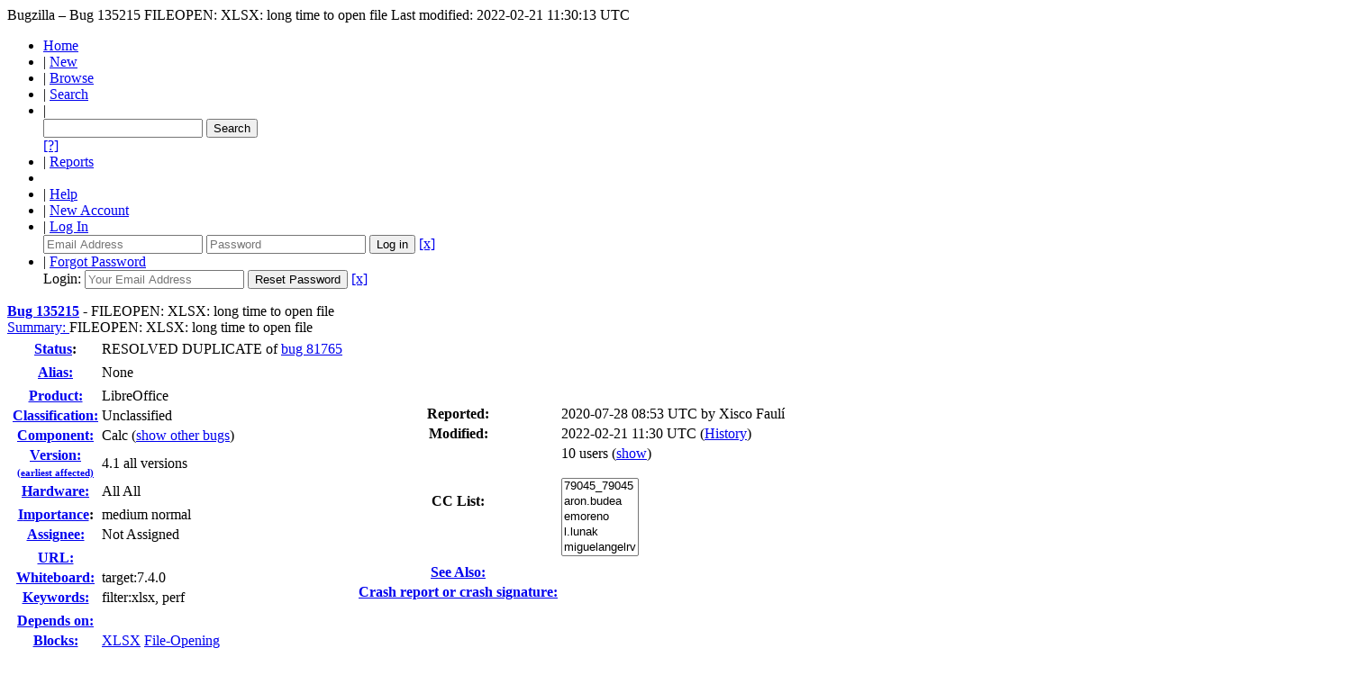

--- FILE ---
content_type: text/html; charset=UTF-8
request_url: https://bugs.documentfoundation.org/show_bug.cgi?id=135215
body_size: 51228
content:
<!DOCTYPE html>
<html lang="en">
  <head>
    <title>135215 &ndash; FILEOPEN: XLSX: long time to open file</title>

      <meta http-equiv="Content-Type" content="text/html; charset=UTF-8">

    <meta name="viewport" content="width=device-width, initial-scale=1">

<link href="data/assets/54486398487c111ba3305277d0702e66.css" rel="stylesheet" type="text/css">



    
<script type="text/javascript" src="data/assets/a7c2f3a028f17a9aa60f56dc9d6e732d.js"></script>

    <script type="text/javascript">
    <!--
        YAHOO.namespace('bugzilla');
        YAHOO.util.Event.addListener = function (el, sType, fn, obj, overrideContext) {
               if ( ("onpagehide" in window || YAHOO.env.ua.gecko) && sType === "unload") { sType = "pagehide"; };
               var capture = ((sType == "focusin" || sType == "focusout") && !YAHOO.env.ua.ie) ? true : false;
               return this._addListener(el, this._getType(sType), fn, obj, overrideContext, capture);
         };
        if ( "onpagehide" in window || YAHOO.env.ua.gecko) {
            YAHOO.util.Event._simpleRemove(window, "unload", 
                                           YAHOO.util.Event._unload);
        }
        
        function unhide_language_selector() { 
            YAHOO.util.Dom.removeClass(
                'lang_links_container', 'bz_default_hidden'
            ); 
        } 
        YAHOO.util.Event.onDOMReady(unhide_language_selector);

        
        var BUGZILLA = {
            param: {
                cookiepath: '\/',
                maxusermatches: 1000
            },
            constant: {
                COMMENT_COLS: 80
            },
            string: {
                

                attach_desc_required:
                    "You must enter a Description for this attachment.",
                component_required:
                    "You must select a Component for this bug.",
                description_required:
                    "You must enter a Description for this bug.",
                short_desc_required:
                    "You must enter a Summary for this bug.",
                version_required:
                    "You must select a Version for this bug."
            }
              , api_token: ''
        };

    if (history && history.replaceState) {
      if(!document.location.href.match(/show_bug\.cgi/)) {
        history.replaceState( null,
                             "135215 – FILEOPEN: XLSX: long time to open file",
                             "show_bug.cgi?id=135215" );
        document.title = "135215 – FILEOPEN: XLSX: long time to open file";
      }
      if (document.location.href.match(/show_bug\.cgi\?.*list_id=/)) {
        var href = document.location.href;
        href = href.replace(/[\?&]+list_id=(\d+|cookie)/, '');
        history.replaceState(null, "135215 – FILEOPEN: XLSX: long time to open file", href);
      }
    }
    YAHOO.util.Event.onDOMReady(function() {
      initDirtyFieldTracking();

    });
    // -->
    </script>
<script type="text/javascript" src="data/assets/daf5e0fb6826e6a35280e622913f0c4a.js"></script>

    

    
    <link rel="search" type="application/opensearchdescription+xml"
                       title="Bugzilla" href="./search_plugin.cgi">
    <link rel="shortcut icon" href="images/favicon.ico">
  </head>

  <body 
        class="bugs-documentfoundation-org
                 bz_bug
                 bz_status_RESOLVED
                 bz_product_LibreOffice
                 bz_component_Calc
                 bz_bug_135215 yui-skin-sam">

  <div id="header"><div id="banner">
  </div>

    <div id="titles">
      <span id="title">Bugzilla &ndash; Bug&nbsp;135215</span>

        <span id="subtitle" class="subheader">FILEOPEN: XLSX: long time to open file</span>

        <span id="information" class="header_addl_info">Last modified: 2022-02-21 11:30:13 UTC</span>
    </div>


    <div id="common_links"><ul class="links">
  <li><a href="./">Home</a></li>

  

  <li><span class="separator">| </span><a href="enter_bug.cgi">New</a></li>
  <li><span class="separator">| </span><a href="describecomponents.cgi">Browse</a></li>
  <li><span class="separator">| </span><a href="query.cgi">Search</a></li>

  <li class="form">
    <span class="separator">| </span>
    <form action="buglist.cgi" method="get"
        onsubmit="if (this.quicksearch.value == '')
                  { alert('Please enter one or more search terms first.');
                    return false; } return true;">
    <input type="hidden" id="no_redirect_top" name="no_redirect" value="0">
    <script type="text/javascript">
      if (history && history.replaceState) {
        var no_redirect = document.getElementById("no_redirect_top");
        no_redirect.value = 1;
      }
    </script>
    <input class="txt" type="text" id="quicksearch_top"
           name="quicksearch" aria-labelledby="find_top"
           title="Quick Search" value="">
    <input class="btn" type="submit" value="Search" 
           id="find_top"></form>
  <a href="page.cgi?id=quicksearch.html" title="Quicksearch Help">[?]</a></li>

  <li><span class="separator">| </span><a href="report.cgi">Reports</a></li>

  <li></li>


  <li>
        <span class="separator">| </span>
        <a href="docs/en/html/using/understanding.html" target="_blank">Help</a>
      </li>
    
      <li id="new_account_container_top">
        <span class="separator">| </span>
        <a href="createaccount.cgi">New&nbsp;Account</a>
      </li>

    <li id="mini_login_container_top">
  <span class="separator">| </span>
  <a id="login_link_top" href="show_bug.cgi?id=135215&amp;GoAheadAndLogIn=1"
     onclick="return show_mini_login_form('_top')">Log In</a>

  <form action="show_bug.cgi?id=135215" method="POST"
        class="mini_login bz_default_hidden"
        id="mini_login_top">
    <input id="Bugzilla_login_top" required
           name="Bugzilla_login" class="bz_login"
        type="email" placeholder="Email Address">
    <input class="bz_password" name="Bugzilla_password" type="password"
           id="Bugzilla_password_top" required
           placeholder="Password">
    <input type="hidden" name="Bugzilla_login_token"
           value="">
    <input type="submit" name="GoAheadAndLogIn" value="Log in"
            id="log_in_top">
    <a href="#" onclick="return hide_mini_login_form('_top')">[x]</a>
  </form>
</li>


  <li id="forgot_container_top">
    <span class="separator">| </span>
    <a id="forgot_link_top" href="show_bug.cgi?id=135215&amp;GoAheadAndLogIn=1#forgot"
       onclick="return show_forgot_form('_top')">Forgot Password</a>
    <form action="token.cgi" method="post" id="forgot_form_top"
          class="mini_forgot bz_default_hidden">
      <label for="login_top">Login:</label>
      <input name="loginname" size="20" id="login_top" required
          type="email" placeholder="Your Email Address">
      <input id="forgot_button_top" value="Reset Password" type="submit">
      <input type="hidden" name="a" value="reqpw">
      <input type="hidden" id="token_top" name="token"
             value="1769444269-RpJZHxE7UtfKxqkHytq1YCrlKnbwIzyspK0qgBbT2Oo">
      <a href="#" onclick="return hide_forgot_form('_top')">[x]</a>
    </form>
  </li>
</ul>
    </div>
  </div>

  <div id="bugzilla-body"><!--<div class="center">
<a href="https://www.libreoffice.org/download/download/?version=7.2.0">
<img border="0" alt="Download it now!" src="https://wiki.documentfoundation.org/images/6/61/7.2_RC2_available.png" width="500" height=166">
</a>
</div>
-->


<script type="text/javascript">
<!--

//-->
</script>

<form name="changeform" id="changeform" method="post" action="process_bug.cgi">

  <input type="hidden" name="delta_ts" value="2022-02-21 11:30:13">
  <input type="hidden" name="id" value="135215">
  <input type="hidden" name="token" value="1769444269-_L4YRATDXE5Pd76GzBsTIqguqhFR05Ewklnm0Fq-fAw">
<div class="bz_short_desc_container edit_form">
     <a href="show_bug.cgi?id=135215"><b>Bug&nbsp;135215</b></a> <span id="summary_container" class="bz_default_hidden">
      - <span id="short_desc_nonedit_display">FILEOPEN: XLSX: long time to open file</span>
     </span>

    <div id="summary_input"><span class="field_label "
    id="field_label_short_desc">


  <a 
      title="The bug summary is a short sentence which succinctly describes what the bug is about."
      class="field_help_link"
      href="page.cgi?id=fields.html#short_desc"
  >Summary:
   </a>

</span>FILEOPEN: XLSX: long time to open file
    </div>
  </div>
  <script type="text/javascript">
    hideEditableField('summary_container',
                      'summary_input',
                      'summary_edit_action',
                      'short_desc',
                      'FILEOPEN: XLSX: long time to open file' );
  </script>
  <table class="edit_form">
    <tr>
      
      <td id="bz_show_bug_column_1" class="bz_show_bug_column">     
        <table>
          <tr>
    <th class="field_label">
      <a href="page.cgi?id=fields.html#bug_status">Status</a>:
    </th>
    <td id="bz_field_status">
      <span id="static_bug_status">RESOLVED
          DUPLICATE
            of <a class="bz_bug_link 
          bz_status_VERIFIED  bz_closed"
   title="VERIFIED FIXED - FILEOPEN: slow loading in minutes of .ods and .xlsx with &gt;1000 of conditional formats, also dump"
   href="show_bug.cgi?id=81765">bug 81765</a>
      </span>
    </td>
  </tr>
<tr>
    <td colspan="2" class="bz_section_spacer"></td>
  </tr>
<tr><th class="field_label "
    id="field_label_alias">


  <a 
      title="A short, unique name assigned to a bug in order to assist with looking it up and referring to it in other places in Bugzilla."
      class="field_help_link"
      href="page.cgi?id=fields.html#alias"
  >Alias:
   </a>

</th>
    <td>
        None
    </td>
  </tr>
<tr>
    <td colspan="2" class="bz_section_spacer"></td>
  </tr>
<tr><th class="field_label "
    id="field_label_product">


  <a 
      title="Bugs are categorised into Products and Components."
      class="field_help_link"
      href="describecomponents.cgi"
  >Product:
   </a>

</th>
  <td class="field_value "
      id="field_container_product" >LibreOffice

</td>
    </tr>

    
    <tr class="bz_default_hidden"><th class="field_label "
    id="field_label_classification">


  <a 
      title="Bugs are categorised into Classifications, Products and Components. classifications is the top-level categorisation."
      class="field_help_link"
      href="page.cgi?id=fields.html#classification"
  >Classification:
   </a>

</th>
  <td class="field_value "
      id="field_container_classification" >Unclassified

</td>
    </tr>
        
    
    
    <tr><th class="field_label "
    id="field_label_component">


  <a 
      title="Components are second-level categories; each belongs to a particular Product. Select a Product to narrow down this list."
      class="field_help_link"
      href="describecomponents.cgi?product=LibreOffice"
  >Component:
   </a>

</th>
  <td class="field_value "
      id="field_container_component" >Calc

  (<a href="buglist.cgi?component=Calc&amp;product=LibreOffice&amp;bug_status=__open__"
      target="_blank">show other bugs</a>)
</td>
    </tr>
    <tr><th class="field_label "
    id="field_label_version">


  <a 
      title="The earliest version of the software in which the bug can be reproduced."
      class="field_help_link"
      href="page.cgi?id=fields.html#version"
  >
     
     <div style="align:right;">Version:<br>
       <span style="font-size: 70%;">(earliest affected)</span>
     </div>
   </a>

</th>
<td>4.1 all versions
  </td>
    </tr>
        
    
        
    <tr><th class="field_label "
    id="field_label_rep_platform">


  <a 
      title="The hardware platform the bug was observed on. Note: When searching, selecting the option &quot;All&quot; only finds bugs whose value for this field is literally the word &quot;All&quot;."
      class="field_help_link"
      href="page.cgi?id=fields.html#rep_platform"
  >Hardware:
   </a>

</th>
      <td class="field_value">All
        All
      </td>
    </tr>
          <tr>
    <td colspan="2" class="bz_section_spacer"></td>
  </tr>
          
          <tr>
      <th class="field_label">
        <label  accesskey="i">
          <a href="page.cgi?id=fields.html#importance"><u>I</u>mportance</a></label>:
      </th>
      <td>medium
       normal
      </td>
    </tr>
          
          <tr><th class="field_label "
    id="field_label_assigned_to">


  <a 
      title="The person in charge of resolving the bug."
      class="field_help_link"
      href="page.cgi?id=fields.html#assigned_to"
  >Assignee:
   </a>

</th>
      <td><span class="vcard"><span class="fn">Not Assigned</span>
</span>
      </td>
    </tr>

    <script type="text/javascript">
      assignToDefaultOnChange(['product', 'component'],
        'libreoffice-bugs\x40lists.freedesktop.org',
        '');
    </script>
          <tr>
    <td colspan="2" class="bz_section_spacer"></td>
  </tr>
          <tr><th class="field_label "
    id="field_label_bug_file_loc">


  <a 
      title="Bugs can have a URL associated with them - for example, a pointer to a web site where the problem is seen."
      class="field_help_link"
      href="page.cgi?id=fields.html#bug_file_loc"
  >URL:
   </a>

</th>
    <td>
      <span id="bz_url_input_area">
      </span>
    </td>
  </tr>

    <tr><th class="field_label "
    id="field_label_status_whiteboard">


  <a 
      title="Each bug has a free-form single line text entry box for adding tags and status information."
      class="field_help_link"
      href="page.cgi?id=fields.html#status_whiteboard"
  >Whiteboard:
   </a>

</th><td>target:7.4.0  
  </td>
    </tr>

    <tr><th class="field_label "
    id="field_label_keywords">


  <a 
      title="You can add keywords from a defined list to bugs, in order to easily identify and group them."
      class="field_help_link"
      href="describekeywords.cgi"
  >Keywords:
   </a>

</th>
  <td class="field_value "
      id="field_container_keywords" >filter:xlsx, perf

</td>
    </tr>
          <tr>
    <td colspan="2" class="bz_section_spacer"></td>
  </tr>

          
<tr><th class="field_label "
    id="field_label_dependson">


  <a 
      title="The bugs listed here must be resolved before this bug can be resolved."
      class="field_help_link"
      href="page.cgi?id=fields.html#dependson"
  >Depends on:
   </a>

</th>

  <td>
    <span id="dependson_input_area">
    </span>

  </td>
  </tr>
  
  <tr><th class="field_label "
    id="field_label_blocked">


  <a 
      title="This bug must be resolved before the bugs listed in this field can be resolved."
      class="field_help_link"
      href="page.cgi?id=fields.html#blocked"
  >Blocks:
   </a>

</th>

  <td>
    <span id="blocked_input_area">
    </span>
<a class="bz_bug_link 
          bz_status_NEW "
   title="NEW - [META] XLSX (OOXML) bug tracker"
   href="show_bug.cgi?id=108897">XLSX</a> <a class="bz_bug_link 
          bz_status_NEW "
   title="NEW - [META] File opening issues"
   href="show_bug.cgi?id=109530">File-Opening</a> 
  </td>
  </tr>

    <tr>
      <th>&nbsp;</th>

      <td id="show_dependency_tree_or_graph">
        Show dependency <a href="showdependencytree.cgi?id=135215&amp;hide_resolved=1">tree</a>

          /&nbsp;<a href="showdependencygraph.cgi?id=135215">graph</a>
      </td>
    </tr>
          
        </table>
      </td>
      <td>
        <div class="bz_column_spacer">&nbsp;</div>
      </td>
      
      <td id="bz_show_bug_column_2" class="bz_show_bug_column">
        <table>
        <tr>
    <th class="field_label">
      Reported:
    </th>
    <td>2020-07-28 08:53 UTC by <span class="vcard"><span class="fn">Xisco Faulí</span>
</span>
    </td>
  </tr>
  
  <tr>
    <th class="field_label">
      Modified:
    </th>
    <td>2022-02-21 11:30 UTC
      (<a href="show_activity.cgi?id=135215">History</a>)
    </td>
  
  </tr>
<tr>
      <th class="field_label">
        <label  accesskey="a">
          CC List:
        </label>
      </th>
      <td>10 
          users
          <span id="cc_edit_area_showhide_container" class="bz_default_hidden">
            (<a href="#" id="cc_edit_area_showhide">show</a>)
          </span>
        <div id="cc_edit_area">
          <br>
            <select id="cc" multiple="multiple" size="5" >
                <option value="79045_79045">79045_79045</option>
                <option value="aron.budea">aron.budea</option>
                <option value="emoreno">emoreno</option>
                <option value="l.lunak">l.lunak</option>
                <option value="miguelangelrv">miguelangelrv</option>
                <option value="noelgrandin">noelgrandin</option>
                <option value="serval2412">serval2412</option>
                <option value="telesto">telesto</option>
                <option value="tml">tml</option>
                <option value="xiscofauli">xiscofauli</option>
            </select>
        </div>
          <script type="text/javascript">
            hideEditableField( 'cc_edit_area_showhide_container', 
                               'cc_edit_area', 
                               'cc_edit_area_showhide', 
                               '', 
                               '');  
          </script>
      </td>
    </tr>

<tr>
    <td colspan="2" class="bz_section_spacer"></td>
  </tr>
<tr><th class="field_label "
    id="field_label_see_also">


  <a 
      title="This allows you to refer to bugs in other installations. You can enter a URL to a bug in the 'Add Bug URLs' field to note that that bug is related to this one. You can enter multiple URLs at once by separating them with whitespace. You should normally use this field to refer to bugs in other installations. For bugs in this installation, it is better to use the Depends on and Blocks fields."
      class="field_help_link"
      href="page.cgi?id=fields.html#see_also"
  >See Also:
   </a>

</th>
  <td class="field_value "
      id="field_container_see_also" >

</td>
    </tr> 
<tr>
      <th class="field_label "
    id="field_label_cf_crashreport">


  <a 
      title="A crash signature (or a crash report UUID / URL) linking the bug report to crashreport.libreoffice.org. A signature is surrounded by double-quotes and square brackets so it can be linked: [&quot;crash-sign&quot;]. For several, separate by commas: [&quot;sign1&quot;,&quot;sign2&quot;]."
      class="field_help_link"
      href="page.cgi?id=fields.html#cf_crashreport"
  >Crash report or crash signature:
   </a>

</th>
  <td class="field_value "
      id="field_container_cf_crashreport" >

</td>
    </tr>
<tr>
    <td colspan="2" class="bz_section_spacer"></td>
  </tr>



        </table>
      </td>
    </tr>
    <tr>
      <td colspan="3">
          <hr id="bz_top_half_spacer">
      </td>
    </tr>
  </table>

  <table id="bz_big_form_parts">
  <tr>
  <td>

    
<script type="text/javascript">
<!--
function toggle_display(link) {
    var table = document.getElementById("attachment_table");
    var view_all = document.getElementById("view_all");
    var hide_obsolete_url_parameter = "&hide_obsolete=1";
    // Store current height for scrolling later
    var originalHeight = table.offsetHeight;
    var rows = YAHOO.util.Dom.getElementsByClassName(
        'bz_tr_obsolete', 'tr', table);

    for (var i = 0; i < rows.length; i++) {
        bz_toggleClass(rows[i], 'bz_default_hidden');
    }

    if (YAHOO.util.Dom.hasClass(rows[0], 'bz_default_hidden')) {
        link.innerHTML = "Show Obsolete";
        view_all.href = view_all.href + hide_obsolete_url_parameter 
    }
    else {
        link.innerHTML = "Hide Obsolete";
        view_all.href = view_all.href.replace(hide_obsolete_url_parameter,"");
    }

    var newHeight = table.offsetHeight;
    // This scrolling makes the window appear to not move at all.
    window.scrollBy(0, newHeight - originalHeight);

    return false;
}
//-->
</script>

<br>
<table id="attachment_table">
  <tr id="a0">
    <th colspan="2" class="left">
      Attachments
    </th>
  </tr>


      <tr id="a1" class="bz_contenttype_application_vnd.openxmlformats-officedocument.spreadsheetml.sheet">
        <td>
            <a href="attachment.cgi?id=163672"
               title="View the content of the attachment">
          <b>sample file</b></a>

          <span class="bz_attach_extra_info">
              (2.67 MB,
                application/vnd.openxmlformats-officedocument.spreadsheetml.sheet)

            <br>
            <a href="#attach_163672"
               title="Go to the comment associated with the attachment">2020-07-28 08:53 UTC</a>,

            <span class="vcard"><span class="fn">Xisco Faulí</span>
</span>
          </span>
        </td>


        <td>
          <a href="attachment.cgi?id=163672&amp;action=edit">Details</a>
        </td>
      </tr>
      <tr id="a2" class="bz_contenttype_image_svg&#X2B;xml bz_tr_obsolete bz_default_hidden">
        <td>
            <a href="attachment.cgi?id=163928"
               title="View the content of the attachment">
          <b><span class="bz_obsolete">framegraph</span></b></a>

          <span class="bz_attach_extra_info">
              (39.97 KB,
                image/svg+xml)

            <br>
            <a href="#attach_163928"
               title="Go to the comment associated with the attachment">2020-08-04 10:06 UTC</a>,

            <span class="vcard"><span class="fn">Xisco Faulí</span>
</span>
          </span>
        </td>


        <td>
          <a href="attachment.cgi?id=163928&amp;action=edit">Details</a>
        </td>
      </tr>
      <tr id="a3" class="bz_contenttype_application_x-bzip">
        <td>
            <a href="attachment.cgi?id=177990"
               title="View the content of the attachment">
          <b>Flamegraph</b></a>

          <span class="bz_attach_extra_info">
              (129.19 KB,
                application/x-bzip)

            <br>
            <a href="#attach_177990"
               title="Go to the comment associated with the attachment">2022-02-02 12:37 UTC</a>,

            <span class="vcard"><span class="fn">Julien Nabet</span>
</span>
          </span>
        </td>


        <td>
          <a href="attachment.cgi?id=177990&amp;action=edit">Details</a>
        </td>
      </tr>

  <tr class="bz_attach_footer">
    <td colspan="2">
        <span class="bz_attach_view_hide">
            <a href="#a0" onclick="return toggle_display(this);">Show
              Obsolete</a> (1)
            <a id="view_all" href="attachment.cgi?bugid=135215&amp;action=viewall&amp;hide_obsolete=1">View All</a>
        </span>
        <a href="attachment.cgi?bugid=135215&amp;action=enter">Add an attachment</a>
        (proposed patch, testcase, etc.)
    </td>
  </tr>
</table>
<br>
<div id="add_comment" class="bz_section_additional_comments">
      <table>
        <tr>
          <td>
            <fieldset>
              <legend>Note</legend>
              You need to
              <a href="show_bug.cgi?id=135215&amp;GoAheadAndLogIn=1">log in</a>
              before you can comment on or make changes to this bug.
            </fieldset>
          </td>
        </tr> 
      </table>
  </div>
  </td>
  <td>
  </td>
  </tr></table>

  
  <div id="comments"><script src="js/comments.js" type="text/javascript">
</script>

<script type="text/javascript">
<!--
  /* Adds the reply text to the 'comment' textarea */
  function replyToComment(id, real_id, name) {
      var prefix = "(In reply to " + name + " from comment #" + id + ")\n";
      var replytext = "";
        /* pre id="comment_name_N" */
        var text_elem = document.getElementById('comment_text_'+id);
        var text = getText(text_elem);
        replytext = prefix + wrapReplyText(text);


      /* <textarea id="comment"> */
      var textarea = document.getElementById('comment');
      if (textarea.value != replytext) {
          textarea.value += replytext;
      }

      textarea.focus();
  } 
//-->
</script>


<!-- This auto-sizes the comments and positions the collapse/expand links 
     to the right. -->
<table class="bz_comment_table">
<tr>
<td>
<div id="c0" class="bz_comment bz_first_comment">

      <div class="bz_first_comment_head">


        <span class="bz_comment_number">
          <a 
             href="show_bug.cgi?id=135215#c0">Description</a>
        </span>

        <span class="bz_comment_user">
          <span class="vcard"><span class="fn">Xisco Faulí</span>
</span>
        </span>

        <span class="bz_comment_user_images">
        </span>

        <span class="bz_comment_time">
          2020-07-28 08:53:50 UTC
        </span>

      </div>




<pre class="bz_comment_text">Created <span class=""><a href="https://bugs.documentfoundation.org/attachment.cgi?id=163672" name="attach_163672" title="sample file">attachment 163672</a> <a href="https://bugs.documentfoundation.org/attachment.cgi?id=163672&amp;action=edit" title="sample file">[details]</a></span>
sample file

Steps to reproduce:
1. Open attached document

-&gt; It takes

real	0m11,271s
user	0m8,051s
sys	0m1,396s


in

Version: 7.1.0.0.alpha0+
Build ID: <a href="https://git.libreoffice.org/core/commit/b68c10a0d0e6f83b6b037da72210033cacb1677b">b68c10a0d0e6f83b6b037da72210033cacb1677b</a>
CPU threads: 4; OS: Linux 4.19; UI render: default; VCL: gtk3
Locale: en-US (en_US.UTF-8); UI: en-US
Calc: threaded</pre>
    </div>

    <div id="c1" class="bz_comment">

      <div class="bz_comment_head">


        <span class="bz_comment_number">
          <a 
             href="show_bug.cgi?id=135215#c1">Comment 1</a>
        </span>

        <span class="bz_comment_user">
          <span class="vcard"><span class="fn">Xisco Faulí</span>
</span>
        </span>

        <span class="bz_comment_user_images">
        </span>

        <span class="bz_comment_time">
          2020-07-28 09:09:37 UTC
        </span>

      </div>




<pre class="bz_comment_text">also reproduced in

Version 4.1.0.0.alpha0+ (Build ID: efca6f15609322f62a35619619a6d5fe5c9bd5a)</pre>
    </div>

    <div id="c2" class="bz_comment">

      <div class="bz_comment_head">


        <span class="bz_comment_number">
          <a 
             href="show_bug.cgi?id=135215#c2">Comment 2</a>
        </span>

        <span class="bz_comment_user">
          <span class="vcard"><span class="fn">m_a_riosv</span>
</span>
        </span>

        <span class="bz_comment_user_images">
        </span>

        <span class="bz_comment_time">
          2020-08-04 07:57:44 UTC
        </span>

      </div>




<pre class="bz_comment_text">Never ends for me trying to save even after clean all cell formats beyond data.
Versión: 6.4.6.1 (x64)
Id. de compilación: <a href="https://git.libreoffice.org/core/commit/985dd72ca280d5c6da2e9f90f7ff9286cafe7ff8">985dd72ca280d5c6da2e9f90f7ff9286cafe7ff8</a>
Subprocs. CPU: 4; SO: Windows 10.0 Build 20180; Repres. IU: predet.; VCL: win; 
Configuración regional: es-ES (es_ES); Idioma de IU: es-ES Calc:</pre>
    </div>

    <div id="c3" class="bz_comment">

      <div class="bz_comment_head">


        <span class="bz_comment_number">
          <a 
             href="show_bug.cgi?id=135215#c3">Comment 3</a>
        </span>

        <span class="bz_comment_user">
          <span class="vcard"><span class="fn">Xisco Faulí</span>
</span>
        </span>

        <span class="bz_comment_user_images">
        </span>

        <span class="bz_comment_time">
          2020-08-04 10:06:12 UTC
        </span>

      </div>




<pre class="bz_comment_text">Created <span class="bz_obsolete"><a href="https://bugs.documentfoundation.org/attachment.cgi?id=163928" name="attach_163928" title="framegraph">attachment 163928</a> <a href="https://bugs.documentfoundation.org/attachment.cgi?id=163928&amp;action=edit" title="framegraph">[details]</a></span>
framegraph</pre>
    </div>

    <div id="c4" class="bz_comment bz_default_collapsed">

      <div class="bz_comment_head">
          <span class="bz_comment_actions">
            <script type="text/javascript">
              addCollapseLink(4, 1, 'Toggle comment display');
            </script>
          </span>


        <span class="bz_comment_number">
          <a 
             href="show_bug.cgi?id=135215#c4">Comment 4</a>
        </span>

        <span class="bz_comment_user">
          <span class="vcard"><span class="fn">Xisco Faulí</span>
</span>
        </span>

        <span class="bz_comment_user_images">
        </span>

        <span class="bz_comment_time">
          2020-08-04 10:06:53 UTC
        </span>

          <span id="cr4" class="bz_comment_collapse_reason"
             title="Xisco Faulí [2020-08-04 10:06:53 UTC]">
            Comment hidden (obsolete)
          </span>
      </div>




<pre class="bz_comment_text collapsed"
    id="comment_text_4">(In reply to Xisco Faulí from <a href="show_bug.cgi?id=135215#c3">comment #3</a>)
<span class="quote">&gt; Created <span class="bz_obsolete"><a href="https://bugs.documentfoundation.org/attachment.cgi?id=163928" name="attach_163928" title="framegraph">attachment 163928</a> <a href="https://bugs.documentfoundation.org/attachment.cgi?id=163928&amp;action=edit" title="framegraph">[details]</a></span>
&gt; framegraph</span >

&#64;Noel, I thought you might be interested in this framegraph</pre>
    </div>

    <div id="c5" class="bz_comment bz_default_collapsed">

      <div class="bz_comment_head">
          <span class="bz_comment_actions">
            <script type="text/javascript">
              addCollapseLink(5, 1, 'Toggle comment display');
            </script>
          </span>


        <span class="bz_comment_number">
          <a 
             href="show_bug.cgi?id=135215#c5">Comment 5</a>
        </span>

        <span class="bz_comment_user">
          <span class="vcard"><span class="fn">Roman Kuznetsov</span>
</span>
        </span>

        <span class="bz_comment_user_images">
        </span>

        <span class="bz_comment_time">
          2020-08-13 18:46:00 UTC
        </span>

          <span id="cr5" class="bz_comment_collapse_reason"
             title="Roman Kuznetsov [2020-08-13 18:46:00 UTC]">
            Comment hidden (obsolete)
          </span>
      </div>




<pre class="bz_comment_text collapsed"
    id="comment_text_5">confirm in

Version: 7.0.0.3 (x64)
Build ID: <a href="https://git.libreoffice.org/core/commit/8061b3e9204bef6b321a21033174034a5e2ea88e">8061b3e9204bef6b321a21033174034a5e2ea88e</a>
CPU threads: 4; OS: Windows 6.1 Service Pack 1 Build 7601; UI render: Skia/Vulkan; VCL: win
Locale: ru-RU (ru_RU); UI: en-US
Calc: CL</pre>
    </div>

    <div id="c6" class="bz_comment bz_default_collapsed">

      <div class="bz_comment_head">
          <span class="bz_comment_actions">
            <script type="text/javascript">
              addCollapseLink(6, 1, 'Toggle comment display');
            </script>
          </span>


        <span class="bz_comment_number">
          <a 
             href="show_bug.cgi?id=135215#c6">Comment 6</a>
        </span>

        <span class="bz_comment_user">
          <span class="vcard"><span class="fn">Xisco Faulí</span>
</span>
        </span>

        <span class="bz_comment_user_images">
        </span>

        <span class="bz_comment_time">
          2020-09-25 10:46:14 UTC
        </span>

          <span id="cr6" class="bz_comment_collapse_reason"
             title="Xisco Faulí [2020-09-25 10:46:14 UTC]">
            Comment hidden (obsolete)
          </span>
      </div>




<pre class="bz_comment_text collapsed"
    id="comment_text_6">Hi Noel, any chance you could take a look at this issue ?</pre>
    </div>

    <div id="c7" class="bz_comment">

      <div class="bz_comment_head">


        <span class="bz_comment_number">
          <a 
             href="show_bug.cgi?id=135215#c7">Comment 7</a>
        </span>

        <span class="bz_comment_user">
          <span class="vcard"><span class="fn">Noel Grandin</span>
</span>
        </span>

        <span class="bz_comment_user_images">
        </span>

        <span class="bz_comment_time">
          2020-09-25 13:05:42 UTC
        </span>

      </div>




<pre class="bz_comment_text">This is some kind of pathological document with 100k+ stylesheets.

Tor, I seem to remember you did some kind of stylesheet deduplication work at one point? Can you dig out that commit?</pre>
    </div>

    <div id="c8" class="bz_comment">

      <div class="bz_comment_head">


        <span class="bz_comment_number">
          <a 
             href="show_bug.cgi?id=135215#c8">Comment 8</a>
        </span>

        <span class="bz_comment_user">
          <span class="vcard"><span class="fn">How can I remove my account?</span>
</span>
        </span>

        <span class="bz_comment_user_images">
        </span>

        <span class="bz_comment_time">
          2020-09-25 13:46:03 UTC
        </span>

      </div>




<pre class="bz_comment_text">I don't remember. Looking at my commits, you might be thinking of <a href="https://git.libreoffice.org/core/commit/ea55492a6e55290d92a59324b3cb31ed958981ab">ea55492a6e55290d92a59324b3cb31ed958981ab</a> perhaps, but that is about de-duplicating conditional formats, not style-sheets.</pre>
    </div>

    <div id="c9" class="bz_comment">

      <div class="bz_comment_head">


        <span class="bz_comment_number">
          <a 
             href="show_bug.cgi?id=135215#c9">Comment 9</a>
        </span>

        <span class="bz_comment_user">
          <span class="vcard"><span class="fn">Roman Kuznetsov</span>
</span>
        </span>

        <span class="bz_comment_user_images">
        </span>

        <span class="bz_comment_time">
          2021-04-12 14:01:09 UTC
        </span>

      </div>




<pre class="bz_comment_text">It takes more than 10 minuts and I killed the process

Version: 7.2.0.0.alpha0+ (x64) / LibreOffice Community
Build ID: <a href="https://git.libreoffice.org/core/commit/7a0e0a84a02f505200331c19b28d45e898cd5a12">7a0e0a84a02f505200331c19b28d45e898cd5a12</a>
CPU threads: 4; OS: Windows 10.0 Build 18363; UI render: Skia/Raster; VCL: win
Locale: ru-RU (ru_RU); UI: ru-RU
Calc: threaded Jumbo</pre>
    </div>

    <div id="c10" class="bz_comment">

      <div class="bz_comment_head">


        <span class="bz_comment_number">
          <a 
             href="show_bug.cgi?id=135215#c10">Comment 10</a>
        </span>

        <span class="bz_comment_user">
          <span class="vcard"><span class="fn">Xisco Faulí</span>
</span>
        </span>

        <span class="bz_comment_user_images">
        </span>

        <span class="bz_comment_time">
          2021-05-03 09:58:43 UTC
        </span>

      </div>




<pre class="bz_comment_text">Still reproducible in

Version: 7.2.0.0.alpha0+ / LibreOffice Community
Build ID: <a href="https://git.libreoffice.org/core/commit/95d8eb87eb20351a2e5795fc8c16653c0f58d6b4">95d8eb87eb20351a2e5795fc8c16653c0f58d6b4</a>
CPU threads: 4; OS: Linux 5.7; UI render: default; VCL: gtk3
Locale: en-US (en_US.UTF-8); UI: en-US
Calc: threaded

I killed LibreOffice after

real	6m36,025s
user	6m32,261s
sys	0m5,961s</pre>
    </div>

    <div id="c11" class="bz_comment">

      <div class="bz_comment_head">


        <span class="bz_comment_number">
          <a 
             href="show_bug.cgi?id=135215#c11">Comment 11</a>
        </span>

        <span class="bz_comment_user">
          <span class="vcard"><span class="fn">Xisco Faulí</span>
</span>
        </span>

        <span class="bz_comment_user_images">
        </span>

        <span class="bz_comment_time">
          2022-02-01 16:55:43 UTC
        </span>

      </div>




<pre class="bz_comment_text">it seems the import time improved. in

Version: 7.3.0.0.alpha1+ / LibreOffice Community
Build ID: <a href="https://git.libreoffice.org/core/commit/229123ccc6f90ebf66b3e659bebbd53f8a9bdd3a">229123ccc6f90ebf66b3e659bebbd53f8a9bdd3a</a>
CPU threads: 8; OS: Linux 5.10; UI render: default; VCL: gtk3
Locale: es-ES (es_ES.UTF-8); UI: en-US
Calc: threaded

I killed LibreOffice after

real	8m21,517s
user	8m22,417s
sys	0m0,761s

in

Version: 7.4.0.0.alpha0+ / LibreOffice Community
Build ID: <a href="https://git.libreoffice.org/core/commit/0b397d8ef0a2615e8e6202804ca2f6cb58436fa5">0b397d8ef0a2615e8e6202804ca2f6cb58436fa5</a>
CPU threads: 8; OS: Linux 5.10; UI render: default; VCL: gtk3
Locale: es-ES (es_ES.UTF-8); UI: en-US
Calc: threaded

it takes

real	0m55,122s
user	0m56,226s
sys	0m0,642s</pre>
    </div>

    <div id="c12" class="bz_comment">

      <div class="bz_comment_head">


        <span class="bz_comment_number">
          <a 
             href="show_bug.cgi?id=135215#c12">Comment 12</a>
        </span>

        <span class="bz_comment_user">
          <span class="vcard"><span class="fn">Roman Kuznetsov</span>
</span>
        </span>

        <span class="bz_comment_user_images">
        </span>

        <span class="bz_comment_time">
          2022-02-01 18:27:55 UTC
        </span>

      </div>




<pre class="bz_comment_text">(In reply to Xisco Faulí from <a href="show_bug.cgi?id=135215#c11">comment #11</a>)
<span class="quote">&gt; it seems the import time improved. in
&gt; 
&gt; in
&gt; 
&gt; Version: 7.4.0.0.alpha0+ / LibreOffice Community
&gt; Build ID: <a href="https://git.libreoffice.org/core/commit/0b397d8ef0a2615e8e6202804ca2f6cb58436fa5">0b397d8ef0a2615e8e6202804ca2f6cb58436fa5</a>
&gt; CPU threads: 8; OS: Linux 5.10; UI render: default; VCL: gtk3
&gt; Locale: es-ES (es_ES.UTF-8); UI: en-US
&gt; Calc: threaded
&gt; 
&gt; it takes
&gt; 
&gt; real	0m55,122s
&gt; user	0m56,226s
&gt; sys	0m0,642s</span >

Confirm, now I can open it, it took around 3 minutes on my ultra mobile CPU</pre>
    </div>

    <div id="c13" class="bz_comment">

      <div class="bz_comment_head">


        <span class="bz_comment_number">
          <a 
             href="show_bug.cgi?id=135215#c13">Comment 13</a>
        </span>

        <span class="bz_comment_user">
          <span class="vcard"><span class="fn">Xisco Faulí</span>
</span>
        </span>

        <span class="bz_comment_user_images">
        </span>

        <span class="bz_comment_time">
          2022-02-01 20:37:00 UTC
        </span>

      </div>




<pre class="bz_comment_text">I did a reverse bisection and the situation got improved by

author	Noel Grandin &lt;<a href="mailto:noel.grandin&#64;collabora.co.uk">noel.grandin&#64;collabora.co.uk</a>&gt;	2022-01-28 16:32:35 +0200
committer	Noel Grandin &lt;<a href="mailto:noel.grandin&#64;collabora.co.uk">noel.grandin&#64;collabora.co.uk</a>&gt;	2022-01-29 10:40:31 +0100
commit <a href="https://git.libreoffice.org/core/commit/7f3682ecb8a40fe85b6525be9e73d49d76bb308b">7f3682ecb8a40fe85b6525be9e73d49d76bb308b</a> (patch)
tree <a href="https://git.libreoffice.org/core/commit/9f71d9a89ecb3d579cea72ebbd454817ae9dad51">9f71d9a89ecb3d579cea72ebbd454817ae9dad51</a>
parent <a href="https://git.libreoffice.org/core/commit/91622529794f0c519bec2938513a756f660e849c">91622529794f0c519bec2938513a756f660e849c</a> (diff)
fix loading file with very large number of styles

which is also backported to libreoffice-7-3

&#64;Julien, any chance you could get a new framegraph ?</pre>
    </div>

    <div id="c14" class="bz_comment">

      <div class="bz_comment_head">


        <span class="bz_comment_number">
          <a 
             href="show_bug.cgi?id=135215#c14">Comment 14</a>
        </span>

        <span class="bz_comment_user">
          <span class="vcard"><span class="fn">Julien Nabet</span>
</span>
        </span>

        <span class="bz_comment_user_images">
        </span>

        <span class="bz_comment_time">
          2022-02-02 12:37:29 UTC
        </span>

      </div>




<pre class="bz_comment_text">Created <span class=""><a href="https://bugs.documentfoundation.org/attachment.cgi?id=177990" name="attach_177990" title="Flamegraph">attachment 177990</a> <a href="https://bugs.documentfoundation.org/attachment.cgi?id=177990&amp;action=edit" title="Flamegraph">[details]</a></span>
Flamegraph

Here's a Flamegraph retrieved on pc Debian x86-64 with master sources updated today (bff5d1a68a8b6f5776c5edb4ef0f919af1194d03) + gen rendering.</pre>
    </div>

    <div id="c15" class="bz_comment">

      <div class="bz_comment_head">


        <span class="bz_comment_number">
          <a 
             href="show_bug.cgi?id=135215#c15">Comment 15</a>
        </span>

        <span class="bz_comment_user">
          <span class="vcard"><span class="fn">Luboš Luňák</span>
</span>
        </span>

        <span class="bz_comment_user_images">
        </span>

        <span class="bz_comment_time">
          2022-02-20 14:40:23 UTC
        </span>

      </div>




<pre class="bz_comment_text">*** <a class="bz_bug_link 
          bz_status_VERIFIED  bz_closed"
   title="VERIFIED FIXED - FILEOPEN: slow loading in minutes of .ods and .xlsx with &gt;1000 of conditional formats, also dump"
   href="show_bug.cgi?id=81765">Bug 81765</a> has been marked as a duplicate of this bug. ***</pre>
    </div>

    <div id="c16" class="bz_comment">

      <div class="bz_comment_head">


        <span class="bz_comment_number">
          <a 
             href="show_bug.cgi?id=135215#c16">Comment 16</a>
        </span>

        <span class="bz_comment_user">
          <span class="vcard"><span class="fn">Luboš Luňák</span>
</span>
        </span>

        <span class="bz_comment_user_images">
        </span>

        <span class="bz_comment_time">
          2022-02-20 18:31:18 UTC
        </span>

      </div>




<pre class="bz_comment_text">

*** This bug has been marked as a duplicate of <a class="bz_bug_link 
          bz_status_VERIFIED  bz_closed"
   title="VERIFIED FIXED - FILEOPEN: slow loading in minutes of .ods and .xlsx with &gt;1000 of conditional formats, also dump"
   href="show_bug.cgi?id=81765">bug 81765</a> ***</pre>
    </div>

    <div id="c17" class="bz_comment">

      <div class="bz_comment_head">


        <span class="bz_comment_number">
          <a 
             href="show_bug.cgi?id=135215#c17">Comment 17</a>
        </span>

        <span class="bz_comment_user">
          <span class="vcard"><span class="fn">Commit Notification</span>
</span>
        </span>

        <span class="bz_comment_user_images">
        </span>

        <span class="bz_comment_time">
          2022-02-20 19:47:00 UTC
        </span>

      </div>




<pre class="bz_comment_text">Luboš Luňák committed a patch related to this issue.
It has been pushed to &quot;master&quot;:

<a href="https://git.libreoffice.org/core/commit/e81400196cd9c24be32552a19851da4162d51c7a">https://git.libreoffice.org/core/commit/e81400196cd9c24be32552a19851da4162d51c7a</a>

fix ScPatternAttr lookup hashing (<a class="bz_bug_link 
          bz_status_RESOLVED  bz_closed"
   title="RESOLVED DUPLICATE - FILEOPEN: XLSX: long time to open file"
   href="show_bug.cgi?id=135215">tdf#135215</a>)

It will be available in 7.4.0.

The patch should be included in the daily builds available at
<a href="https://dev-builds.libreoffice.org/daily/">https://dev-builds.libreoffice.org/daily/</a> in the next 24-48 hours. More
information about daily builds can be found at:
<a href="https://wiki.documentfoundation.org/Testing_Daily_Builds">https://wiki.documentfoundation.org/Testing_Daily_Builds</a>

Affected users are encouraged to test the fix and report feedback.</pre>
    </div>

    <div id="c18" class="bz_comment">

      <div class="bz_comment_head">


        <span class="bz_comment_number">
          <a 
             href="show_bug.cgi?id=135215#c18">Comment 18</a>
        </span>

        <span class="bz_comment_user">
          <span class="vcard"><span class="fn">Xisco Faulí</span>
</span>
        </span>

        <span class="bz_comment_user_images">
        </span>

        <span class="bz_comment_time">
          2022-02-21 10:10:54 UTC
        </span>

      </div>




<pre class="bz_comment_text">it takes

real	0m21,637s
user	0m22,673s
sys	0m0,622s


in

Version: 7.4.0.0.alpha0+ / LibreOffice Community
Build ID: <a href="https://git.libreoffice.org/core/commit/0723b41bed9bb4ad50d2993744a60177966d1a21">0723b41bed9bb4ad50d2993744a60177966d1a21</a>
CPU threads: 8; OS: Linux 5.10; UI render: default; VCL: gtk3
Locale: es-ES (es_ES.UTF-8); UI: en-US
Calc: threaded

Very nice improvement.
&#64;Luboš Luňák, thanks for fixing this issue!!</pre>
    </div>

    <div id="c19" class="bz_comment">

      <div class="bz_comment_head">


        <span class="bz_comment_number">
          <a 
             href="show_bug.cgi?id=135215#c19">Comment 19</a>
        </span>

        <span class="bz_comment_user">
          <span class="vcard"><span class="fn">Commit Notification</span>
</span>
        </span>

        <span class="bz_comment_user_images">
        </span>

        <span class="bz_comment_time">
          2022-02-21 11:30:13 UTC
        </span>

      </div>




<pre class="bz_comment_text">Luboš Luňák committed a patch related to this issue.
It has been pushed to &quot;master&quot;:

<a href="https://git.libreoffice.org/core/commit/b26c34267cdf9d0b7ba4e2fda7ae706d5cd76299">https://git.libreoffice.org/core/commit/b26c34267cdf9d0b7ba4e2fda7ae706d5cd76299</a>

replace SfxPoolItem::LookupHashCode() with Lookup() (<a class="bz_bug_link 
          bz_status_RESOLVED  bz_closed"
   title="RESOLVED DUPLICATE - FILEOPEN: XLSX: long time to open file"
   href="show_bug.cgi?id=135215">tdf#135215</a>)

It will be available in 7.4.0.

The patch should be included in the daily builds available at
<a href="https://dev-builds.libreoffice.org/daily/">https://dev-builds.libreoffice.org/daily/</a> in the next 24-48 hours. More
information about daily builds can be found at:
<a href="https://wiki.documentfoundation.org/Testing_Daily_Builds">https://wiki.documentfoundation.org/Testing_Daily_Builds</a>

Affected users are encouraged to test the fix and report feedback.</pre>
    </div>


  

</td>
<td>
</td>
</tr></table>
  </div>
        

</form>

<hr>
<ul class="related_actions">
    <li><a href="show_bug.cgi?format=multiple&amp;id=135215">Format For Printing</a></li>
    <li>&nbsp;-&nbsp;<a href="show_bug.cgi?ctype=xml&amp;id=135215">XML</a></li>
    <li>&nbsp;-&nbsp;<a href="enter_bug.cgi?cloned_bug_id=135215">Clone This Bug</a></li>
    
    <li>&nbsp;-&nbsp;<a href="#">Top of page </a></li>
    </ul>

<br>
</div>

    <div id="footer">
      <div class="intro"></div>
<ul id="useful-links">
  <li id="links-actions"><ul class="links">
  <li><a href="./">Home</a></li>

  

  <li><span class="separator">| </span><a href="enter_bug.cgi">New</a></li>
  <li><span class="separator">| </span><a href="describecomponents.cgi">Browse</a></li>
  <li><span class="separator">| </span><a href="query.cgi">Search</a></li>

  <li class="form">
    <span class="separator">| </span>
    <form action="buglist.cgi" method="get"
        onsubmit="if (this.quicksearch.value == '')
                  { alert('Please enter one or more search terms first.');
                    return false; } return true;">
    <input type="hidden" id="no_redirect_bottom" name="no_redirect" value="0">
    <script type="text/javascript">
      if (history && history.replaceState) {
        var no_redirect = document.getElementById("no_redirect_bottom");
        no_redirect.value = 1;
      }
    </script>
    <input class="txt" type="text" id="quicksearch_bottom"
           name="quicksearch" aria-labelledby="find_bottom"
           title="Quick Search" value="">
    <input class="btn" type="submit" value="Search" 
           id="find_bottom"></form>
  <a href="page.cgi?id=quicksearch.html" title="Quicksearch Help">[?]</a></li>

  <li><span class="separator">| </span><a href="report.cgi">Reports</a></li>

  <li></li>


  <li>
        <span class="separator">| </span>
        <a href="docs/en/html/using/understanding.html" target="_blank">Help</a>
      </li>
    
      <li id="new_account_container_bottom">
        <span class="separator">| </span>
        <a href="createaccount.cgi">New&nbsp;Account</a>
      </li>

    <li id="mini_login_container_bottom">
  <span class="separator">| </span>
  <a id="login_link_bottom" href="show_bug.cgi?id=135215&amp;GoAheadAndLogIn=1"
     onclick="return show_mini_login_form('_bottom')">Log In</a>

  <form action="show_bug.cgi?id=135215" method="POST"
        class="mini_login bz_default_hidden"
        id="mini_login_bottom">
    <input id="Bugzilla_login_bottom" required
           name="Bugzilla_login" class="bz_login"
        type="email" placeholder="Email Address">
    <input class="bz_password" name="Bugzilla_password" type="password"
           id="Bugzilla_password_bottom" required
           placeholder="Password">
    <input type="hidden" name="Bugzilla_login_token"
           value="">
    <input type="submit" name="GoAheadAndLogIn" value="Log in"
            id="log_in_bottom">
    <a href="#" onclick="return hide_mini_login_form('_bottom')">[x]</a>
  </form>
</li>


  <li id="forgot_container_bottom">
    <span class="separator">| </span>
    <a id="forgot_link_bottom" href="show_bug.cgi?id=135215&amp;GoAheadAndLogIn=1#forgot"
       onclick="return show_forgot_form('_bottom')">Forgot Password</a>
    <form action="token.cgi" method="post" id="forgot_form_bottom"
          class="mini_forgot bz_default_hidden">
      <label for="login_bottom">Login:</label>
      <input name="loginname" size="20" id="login_bottom" required
          type="email" placeholder="Your Email Address">
      <input id="forgot_button_bottom" value="Reset Password" type="submit">
      <input type="hidden" name="a" value="reqpw">
      <input type="hidden" id="token_bottom" name="token"
             value="1769444269-RpJZHxE7UtfKxqkHytq1YCrlKnbwIzyspK0qgBbT2Oo">
      <a href="#" onclick="return hide_forgot_form('_bottom')">[x]</a>
    </form>
  </li>
</ul>
  </li>

  




  
</ul>

  <div class="license" style="font-size:75%"><p>
<a href="https://www.documentfoundation.org/imprint">Impressum (Legal Info)</a> | <a href="https://www.documentfoundation.org/privacy">Privacy Policy</a> | Copyright information: Please note that all contributions to The Document Foundation Bugzilla are considered to be released under the <a href="https://creativecommons.org/licenses/by-sa/4.0/">Creative Commons Attribution-ShareAlike 4.0 International License</a>, unless otherwise specified. Source code form contributions such as patches are considered to be modifications under the <a href="https://www.libreoffice.org/download/license/">Mozilla Public License v2.0</a>. "LibreOffice" and "The Document Foundation" are registered trademarks of their corresponding registered owners or are in actual use as trademarks in one or more countries. Their respective logos and icons are also subject to international copyright laws. Use thereof is explained in our <a href="https://wiki.documentfoundation.org/TradeMark_Policy">trademark policy</a>.</p>
  </div>

  <div class="outro"></div>
</div>

      <div class="outro"></div>
    </div>

  </body>
</html>